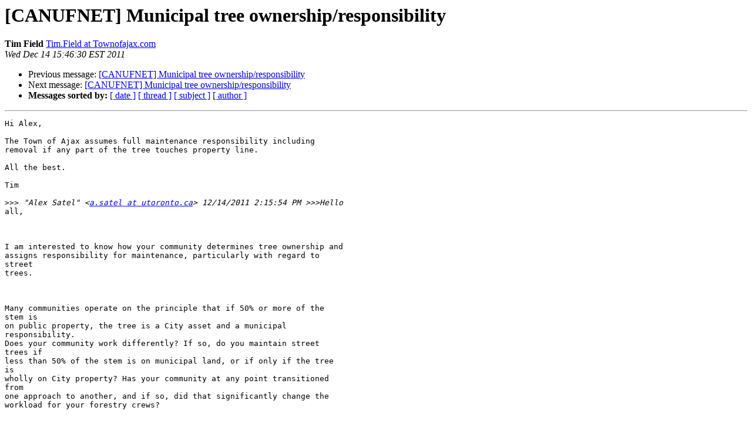

--- FILE ---
content_type: text/html
request_url: https://list.web.net/pipermail/canufnet/Week-of-Mon-20111212/000874.html
body_size: 2010
content:
<!DOCTYPE HTML PUBLIC "-//W3C//DTD HTML 4.01 Transitional//EN">
<HTML>
 <HEAD>
   <TITLE> [CANUFNET] Municipal tree ownership/responsibility
   </TITLE>
   <LINK REL="Index" HREF="index.html" >
   <LINK REL="made" HREF="mailto:canufnet%40list.web.net?Subject=Re%3A%20%5BCANUFNET%5D%20Municipal%20tree%20ownership/responsibility&In-Reply-To=%3C4EE8C4D6020000F100012B6E%40toa-mail.oscarnt.net%3E">
   <META NAME="robots" CONTENT="index,nofollow">
   <style type="text/css">
       pre {
           white-space: pre-wrap;       /* css-2.1, curent FF, Opera, Safari */
           }
   </style>
   <META http-equiv="Content-Type" content="text/html; charset=us-ascii">
   <LINK REL="Previous"  HREF="000871.html">
   <LINK REL="Next"  HREF="000875.html">
 </HEAD>
 <BODY BGCOLOR="#ffffff">
   <H1>[CANUFNET] Municipal tree ownership/responsibility</H1>
    <B>Tim Field</B> 
    <A HREF="mailto:canufnet%40list.web.net?Subject=Re%3A%20%5BCANUFNET%5D%20Municipal%20tree%20ownership/responsibility&In-Reply-To=%3C4EE8C4D6020000F100012B6E%40toa-mail.oscarnt.net%3E"
       TITLE="[CANUFNET] Municipal tree ownership/responsibility">Tim.Field at Townofajax.com
       </A><BR>
    <I>Wed Dec 14 15:46:30 EST 2011</I>
    <P><UL>
        <LI>Previous message: <A HREF="000871.html">[CANUFNET] Municipal tree ownership/responsibility
</A></li>
        <LI>Next message: <A HREF="000875.html">[CANUFNET] Municipal tree ownership/responsibility
</A></li>
         <LI> <B>Messages sorted by:</B> 
              <a href="date.html#874">[ date ]</a>
              <a href="thread.html#874">[ thread ]</a>
              <a href="subject.html#874">[ subject ]</a>
              <a href="author.html#874">[ author ]</a>
         </LI>
       </UL>
    <HR>  
<!--beginarticle-->
<PRE>Hi Alex,

The Town of Ajax assumes full maintenance responsibility including
removal if any part of the tree touches property line. 

All the best. 

Tim  

&gt;&gt;&gt;<i> &quot;Alex Satel&quot; &lt;<A HREF="http://list.web.net/lists/listinfo/canufnet">a.satel at utoronto.ca</A>&gt; 12/14/2011 2:15:54 PM &gt;&gt;&gt;Hello
</I>all,

 

I am interested to know how your community determines tree ownership and
assigns responsibility for maintenance, particularly with regard to
street
trees. 

 

Many communities operate on the principle that if 50% or more of the
stem is
on public property, the tree is a City asset and a municipal
responsibility.
Does your community work differently? If so, do you maintain street
trees if
less than 50% of the stem is on municipal land, or if only if the tree
is
wholly on City property? Has your community at any point transitioned
from
one approach to another, and if so, did that significantly change the
workload for your forestry crews?

 

Any insights into this issue would be greatly appreciated. Thanks for
your
consideration, and best wishes for the holidays.

 

--Alex

 

 

Alex Satel, MFC
ISA Certified Arborist ON-1353A

Urban Forest Innovations Inc.

1248 Minnewaska Trail
Mississauga, ON  L5G 3S5

T: (905) 274-1022

C: (416) 452-8054

 &lt;mailto:<A HREF="http://list.web.net/lists/listinfo/canufnet">asatel at ufis.ca</A>&gt; <A HREF="http://list.web.net/lists/listinfo/canufnet">asatel at ufis.ca</A>

 &lt;<A HREF="http://www.urbanforestinnovations.com/">http://www.urbanforestinnovations.com/</A>&gt;
<A HREF="http://www.urbanforestinnovations.com">http://www.urbanforestinnovations.com</A>

UFI new logo very small

 



The information in this e-mail and in any attachments is confidential
and intended solely for the attention and use of the named addressee(s).
This information may be privileged, confidential or otherwise protected
from disclosure. If you are not the intended recipient, or a person
responsible for delivering it to the intended recipient, you are not
authorized to and must not disclose, copy, distribute, or retain this
message or any part of it. This e-mail was scanned for viruses and
content.


-------------- next part --------------
An HTML attachment was scrubbed...
URL: &lt;<A HREF="http://list.web.net/pipermail/canufnet/attachments/20111214/475677ab/attachment.htm">http://list.web.net/pipermail/canufnet/attachments/20111214/475677ab/attachment.htm</A>&gt;
-------------- next part --------------
A non-text attachment was scrubbed...
Name: not available
Type: image/jpeg
Size: 3340 bytes
Desc: JPEG image
URL: &lt;<A HREF="http://list.web.net/pipermail/canufnet/attachments/20111214/475677ab/attachment.jpeg">http://list.web.net/pipermail/canufnet/attachments/20111214/475677ab/attachment.jpeg</A>&gt;
-------------- next part --------------
A non-text attachment was scrubbed...
Name: not available
Type: image/jpg
Size: 1103 bytes
Desc: JPEG image
URL: &lt;<A HREF="http://list.web.net/pipermail/canufnet/attachments/20111214/475677ab/attachment.jpg">http://list.web.net/pipermail/canufnet/attachments/20111214/475677ab/attachment.jpg</A>&gt;
</PRE>

<!--endarticle-->
    <HR>
    <P><UL>
        <!--threads-->
	<LI>Previous message: <A HREF="000871.html">[CANUFNET] Municipal tree ownership/responsibility
</A></li>
	<LI>Next message: <A HREF="000875.html">[CANUFNET] Municipal tree ownership/responsibility
</A></li>
         <LI> <B>Messages sorted by:</B> 
              <a href="date.html#874">[ date ]</a>
              <a href="thread.html#874">[ thread ]</a>
              <a href="subject.html#874">[ subject ]</a>
              <a href="author.html#874">[ author ]</a>
         </LI>
       </UL>

<hr>
<a href="http://list.web.net/lists/listinfo/canufnet">More information about the CANUFNET
mailing list</a><br>
</body></html>
